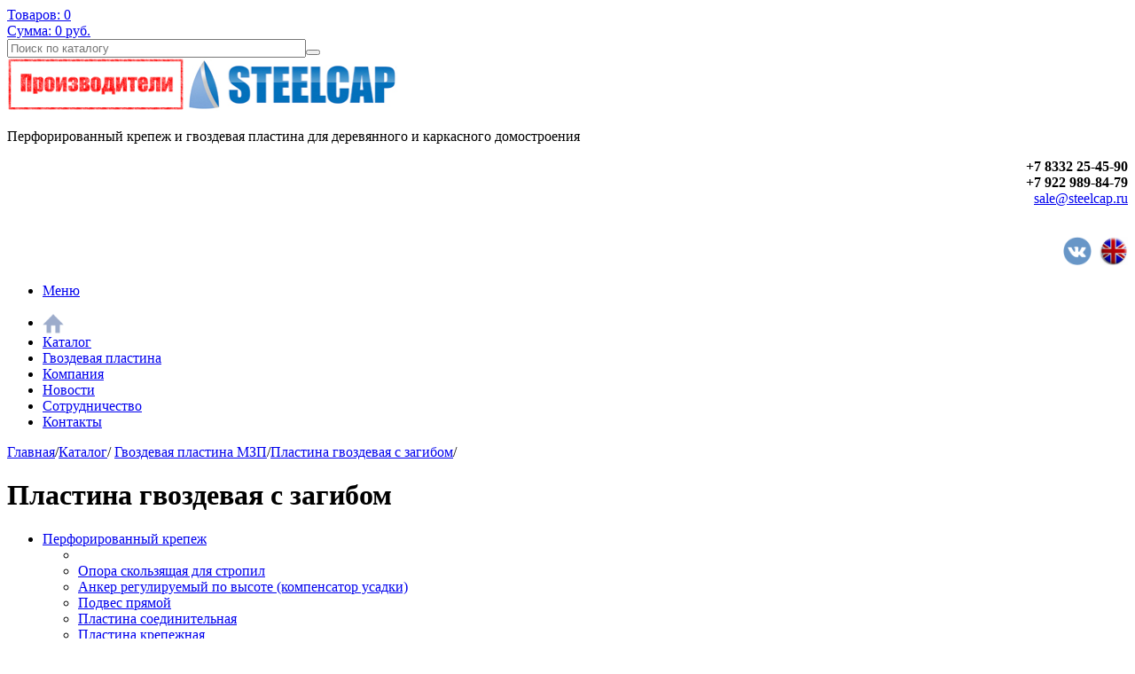

--- FILE ---
content_type: text/html; charset=UTF-8
request_url: https://steelcap.ru/catalog/50/
body_size: 9435
content:
<!DOCTYPE html>
<html xmlns="http://www.w3.org/1999/xhtml">
<head>
			<title>Пластина гвоздевая с загибом - Steelcap</title>
	<meta name="viewport" content="width=device-width, initial-scale=1.0, maximum-scale=1.0">
	<link rel="icon" type="image/x-icon" href="/bitrix/templates/CAPITALIM_s1/images/favicon.ico" />	
		        	
			 	
	 
	 
	 
	 
	 
	 	
	 	
	 
	 
	 
	 
	 
		
	<meta http-equiv="Content-Type" content="text/html; charset=UTF-8" />
<meta name="robots" content="index, follow" />
<meta name="keywords" content="интернет-магазин, заказать, купить, уголок крепёжный, гвоздевая пластина, опора бруса, скользящая опора" />
<meta name="description" content="Производство и продажа перфорированного крепежа" />
<link href="/bitrix/cache/css/s1/CAPITALIM_s1/kernel_main/kernel_main_v1.css?167214633528845" type="text/css"  rel="stylesheet" />
<link href="/bitrix/cache/css/s1/CAPITALIM_s1/page_a4373400a06e74fb98a5253f349883bc/page_a4373400a06e74fb98a5253f349883bc_v1.css?1672112712454" type="text/css"  rel="stylesheet" />
<link href="/bitrix/cache/css/s1/CAPITALIM_s1/template_55875848e01f064d75474147ad3cf01f/template_55875848e01f064d75474147ad3cf01f_v1.css?1672111418256923" type="text/css"  data-template-style="true" rel="stylesheet" />
<script type="text/javascript">if(!window.BX)window.BX={};if(!window.BX.message)window.BX.message=function(mess){if(typeof mess=='object') for(var i in mess) BX.message[i]=mess[i]; return true;};</script>
<script type="text/javascript">(window.BX||top.BX).message({'JS_CORE_LOADING':'Загрузка...','JS_CORE_NO_DATA':'- Нет данных -','JS_CORE_WINDOW_CLOSE':'Закрыть','JS_CORE_WINDOW_EXPAND':'Развернуть','JS_CORE_WINDOW_NARROW':'Свернуть в окно','JS_CORE_WINDOW_SAVE':'Сохранить','JS_CORE_WINDOW_CANCEL':'Отменить','JS_CORE_WINDOW_CONTINUE':'Продолжить','JS_CORE_H':'ч','JS_CORE_M':'м','JS_CORE_S':'с','JSADM_AI_HIDE_EXTRA':'Скрыть лишние','JSADM_AI_ALL_NOTIF':'Показать все','JSADM_AUTH_REQ':'Требуется авторизация!','JS_CORE_WINDOW_AUTH':'Войти','JS_CORE_IMAGE_FULL':'Полный размер'});</script>
<script type="text/javascript">(window.BX||top.BX).message({'RUB':' руб.','OK_MESS':'Мы свяжемся с Вами в ближайшее время','NO_MESS':'Заполните все необходимые поля','CAPCHA_NO':'Неправильна введена капча'});</script>
<script type="text/javascript">(window.BX||top.BX).message({'LANGUAGE_ID':'ru','FORMAT_DATE':'DD.MM.YYYY','FORMAT_DATETIME':'DD.MM.YYYY HH:MI:SS','COOKIE_PREFIX':'BITRIX_SM','SERVER_TZ_OFFSET':'10800','SITE_ID':'s1','SITE_DIR':'/','USER_ID':'','SERVER_TIME':'1769111576','USER_TZ_OFFSET':'0','USER_TZ_AUTO':'Y','bitrix_sessid':'3d775538727683415757b74b79704838'});</script>


<script type="text/javascript"  src="/bitrix/cache/js/s1/CAPITALIM_s1/kernel_main/kernel_main_v1.js?1736582672308618"></script>
<script type="text/javascript" src="/bitrix/js/main/jquery/jquery-1.8.3.min.js?157103662893637"></script>
<script type="text/javascript" src="/bitrix/js/main/ajax.min.js?157103661522194"></script>
<script type="text/javascript">BX.setJSList(['/bitrix/js/main/core/core.js','/bitrix/js/main/core/core_ajax.js','/bitrix/js/main/core/core_popup.js','/bitrix/js/main/json/json2.min.js','/bitrix/js/main/core/core_ls.js','/bitrix/js/main/session.js','/bitrix/js/main/core/core_window.js','/bitrix/js/main/core/core_date.js','/bitrix/js/main/utils.js','/bitrix/js/main/core/core_fx.js','/bitrix/templates/CAPITALIM_s1/components/bitrix/menu/catalog_vertical/script.js','/bitrix/templates/CAPITALIM_s1/js/general.js','/bitrix/components/bitrix/search.title/script.js','/bitrix/templates/CAPITALIM_s1/js/jquery-1.7.1.min.js','/bitrix/templates/CAPITALIM_s1/js/jquery-ui-1.10.3.custom.min.js','/bitrix/templates/CAPITALIM_s1/js/UI/js/jquery-ui-1.10.3.custom.min.js','/bitrix/templates/CAPITALIM_s1/js/jshashtable-2.1.js','/bitrix/templates/CAPITALIM_s1/js/jquery.numberformatter-1.2.3.min.js','/bitrix/templates/CAPITALIM_s1/js/jquery.elastislide.js','/bitrix/templates/CAPITALIM_s1/js/jqModal.js','/bitrix/templates/CAPITALIM_s1/js/jquery.fancybox-1.3.4.pack.js','/bitrix/templates/CAPITALIM_s1/js/jquery.tabs.min.js','/bitrix/templates/CAPITALIM_s1/js/slides.min.js','/bitrix/templates/CAPITALIM_s1/js/jquery.flexslider-min.js','/bitrix/templates/CAPITALIM_s1/js/jquery.maskedinput-1.2.2.js','/bitrix/templates/CAPITALIM_s1/js/jquery.easing.1.3.js','/bitrix/templates/CAPITALIM_s1/js/jquery.validate.js','/bitrix/templates/CAPITALIM_s1/js/jcarousellite_1.0.1.js']); </script>
<script type="text/javascript">BX.setCSSList(['/bitrix/js/main/core/css/core.css','/bitrix/js/main/core/css/core_popup.css','/bitrix/js/main/core/css/core_date.css','/bitrix/templates/CAPITALIM_s1/components/capital/catalog.filter_complete/.default/style.css','/bitrix/templates/CAPITALIM_s1/colors.css','/bitrix/templates/CAPITALIM_s1/media.css','/bitrix/templates/CAPITALIM_s1/css/jquery.fancybox-1.3.4.css','/bitrix/templates/CAPITALIM_s1/css/flexslider.css','/bitrix/templates/CAPITALIM_s1/css/ui-lightness/jquery-ui-1.10.3.custom.min.css','/bitrix/templates/.default/ajax/ajax.css','/bitrix/templates/CAPITALIM_s1/components/capital/catalog.basket.small/template1/style.css','/bitrix/templates/CAPITALIM_s1/components/bitrix/search.title/shop/style.css','/bitrix/templates/CAPITALIM_s1/styles.css','/bitrix/templates/CAPITALIM_s1/template_styles.css']); </script>


<script type="text/javascript"  src="/bitrix/cache/js/s1/CAPITALIM_s1/template_c31cb828fe4ab7bcac9b7bbb3e47be99/template_c31cb828fe4ab7bcac9b7bbb3e47be99_v1.js?1672111418594896"></script>
<script type="text/javascript"  src="/bitrix/cache/js/s1/CAPITALIM_s1/page_ae994fdd4662c9afdff9c506ae0658ed/page_ae994fdd4662c9afdff9c506ae0658ed_v1.js?1672111999840"></script>
<script type="text/javascript">var _ba = _ba || []; _ba.push(["aid", "0fd39954cad1253c06e7a8cd78222599"]); _ba.push(["host", "steelcap.ru"]); (function() {var ba = document.createElement("script"); ba.type = "text/javascript"; ba.async = true;ba.src = (document.location.protocol == "https:" ? "https://" : "http://") + "bitrix.info/ba.js";var s = document.getElementsByTagName("script")[0];s.parentNode.insertBefore(ba, s);})();</script>


	<script>
		jQuery.extend(jQuery.validator.messages, {
			required: "Это поле необходимо заполнить.",
			remote: "Пожалуйста, введите правильное значение.",
			email: "Пожалуйста, введите корректный адрес электронной почты.",
			url: "Пожалуйста, введите корректный URL.",
			date: "Пожалуйста, введите корректную дату.",
			dateISO: "",
			number: "Пожалуйста, введите число.",
			digits: "Пожалуйста, вводите только цифры.",
			creditcard: "Пожалуйста, введите правильный номер кредитной карты.",
			equalTo: "Пожалуйста, введите такое же значение ещё раз.",
			accept: "Пожалуйста, выберите файл с правильным расширением.",
			maxlength: jQuery.validator.format("Пожалуйста, введите не больше {0} символов."),
			minlength: jQuery.validator.format("Пожалуйста, введите не меньше {0} символов."),
			rangelength: jQuery.validator.format("Пожалуйста, введите значение длиной от {0} до {1} символов."),
			range: jQuery.validator.format("Пожалуйста, введите число от {0} до {1}."),
			max: jQuery.validator.format("Пожалуйста, введите число, меньшее или равное {0}."),
			min: jQuery.validator.format("Пожалуйста, введите число, большее или равное {0}.")
		});		
	</script>
	
<script>
jQuery(document).ready(function($) {
	$("#cert").click(function () {
		$("#back_cert").show();
		$("#cert_scan").show();
	})
	$("#back_cert").click(function () {
		$("#back_cert").hide();
		$("#cert_scan").hide();
	})
	$("#cert_scan").click(function () {
		$("#back_cert").hide();
		$("#cert_scan").hide();
	})	
})
</script>

	</head>
<body>
		
		<div id="panel"></div>
	<div class="top_bg">
		<div class="top_block">			
			<div id="basket_small" class="basket">				
				

<div class="basket-large">
	<div class="cart_small">
		
		<div class="cart_small_count left">
			<a href="/account/cart/">				
				<span>
					Товаров: 0
				</span>
			</a>
		</div>
		<div class=" left cart_small_price">
			<a  href="/account/cart/">
				<span>
					Сумма:
				</span>
				0 
				<span>руб.</span>
			</a>			
		</div>	
	</div>
</div>
<div class="clear"></div>				<div class="clear"></div>
			</div> 
			


	<div id="title-search" class="search">
		<form action="/search/">
			<input id="title-search-input" type="text" name="q" value="" size="40" maxlength="50" autocomplete="off" placeholder="Поиск по каталогу" /><button name="s" type="submit" value="Поиск"></button>
		</form>
	</div>
<script type="text/javascript">
var jsControl = new JCTitleSearch({
	//'WAIT_IMAGE': '/bitrix/themes/.default/images/wait.gif',
	'AJAX_PAGE' : '/catalog/50/',
	'CONTAINER_ID': 'title-search',
	'INPUT_ID': 'title-search-input',
	'MIN_QUERY_LEN': 2
});

$("#title-search-input").attr("value", "");
</script>
			<div class="clear"></div>
		</div>
	</div>
	<div class="wrapper">
		<div class="header">



			<div class="logo">
				<a href="http://steelcap.ru/" title="SteelCap" > <img class="logo_main" src="/upload/medialibrary/635/635f4b02dbd9abfcd6d3ccd768aca16e.jpg" title="Steelcap - главная страница" border="0" alt="logo.jpg" width="250" height="60"  /></a> <img class="turn" align="left" border="0" src="/upload/medialibrary/635/proizvoditeli.png" style="margin-right: 1px;" width="200" height="60" title="Мы производители" alt="Производители перфорированного крепежа"  />			</div>
			<div class="shop_description">
				
<!--
<div id="social">
<a target="_blank" rel="nofollow" href="http://steelcap.ru/company/news/420/">
<img align="left" border="0" src="/upload/medialibrary/635/gostr.png" style="margin-right: 1px;" width="28"
 height="28" title="Steelcap - ГОСТ Р" alt="Steelcap - ГОСТ Р"/></a>
</div>
-->

<div class="opis">
<p>Перфорированный крепеж и гвоздевая пластина для деревянного и каркасного домостроения</p>
 </div>

<!--

<div align="right" id="social">
<a target="_self" rel="nofollow" href="http://steelcap.ru/company/news/420/">
<img align="left" border="0" src="/upload/medialibrary/635/gostr.png" style="margin-right: 1px;" width="36"
 height="36" title="Steelcap - ГОСТ Р" alt="Steelcap - ГОСТ Р"/></a>
</div>



<div class="socseti"> 
  <ul> <a href="https://vk.com/steelcap" > 
      <li class="vk"></li>
     </a> <a href="https://www.facebook.com/groups/steelcap/" > 
      <li class="fb"></li>
     </a> <a href="https://twitter.com/SteelCap43" > 
      <li class="tw"></li>
     </a> <a href="http://www.odnoklassniki.ru/group/52205206569028" > 
      <li class="ok"></li>
     </a> <a href="https://www.youtube.com/channel/UCMUxh-BXbc9GLymRowBN1CA" > 
      <li class="yt"></li>
     </a> </ul>
 
  <br />
</div>
-->			</div>
			<div class="header_info">
				<p align="right">
 <span style="font-size: 16px;"><b>+7 8332 25-45-90<br>
	 +7 922 989-84-79</b></span><br>
 <a href="mailto:sale@steelcap.ru">sale@steelcap.ru</a>
</p>
<p align="right">
 <br>
 <a target="_blank" rel="nofollow" href="https://vk.com/steelcap"><img width="32" alt="Steelcap - вконтакте" src="/upload/medialibrary/635/vk.png" height="32" border="0" style="margin-right: 1px;" title="Steelcap - вконтакте"></a><span style="color: #636363;"> </span><span style="color: #636363;">&nbsp;<a href="https://steelcap.ru/steelcap-comany.php"><img width="32" src="/upload/medialibrary/635/fgb.png" height="32"></a></span>
</p>
<p>
</p>
 <script type="text/javascript" src="https://steelcap.ru/bitrix/templates/CAPITALIM_s1/js/jquery.fancybox-1.3.4.pack.js"></script> <script type="text/javascript">
$(document).ready(function() {
			$("a.gallery, a.iframe").fancybox();
		
url = $("a.modalbox").attr('href').replace("for_spider","content2");
$("a.modalbox").attr("href", url);	
$("a.modalbox").fancybox(
{								  
			"frameWidth" : 400,	 
			"frameHeight" : 400 
								  
});

			$("a.gallery2").fancybox(
			{						
"padding" : 20, // отступ контента от краев окна
"imageScale" : false, // Принимает значение true - контент(изображения) масштабируется по размеру окна, или false - окно вытягивается по размеру контента. По умолчанию - TRUE
			"zoomOpacity" : false,	// изменение прозрачности контента во время анимации (по умолчанию false)
			"zoomSpeedIn" : 1000,	// скорость анимации в мс при увеличении фото (по умолчанию 0)
			"zoomSpeedOut" : 1000,	// скорость анимации в мс при уменьшении фото (по умолчанию 0)
			"zoomSpeedChange" : 1000, // скорость анимации в мс при смене фото (по умолчанию 0)
			"frameWidth" : 700,	 // ширина окна, px (425px - по умолчанию)
			"frameHeight" : 600, // высота окна, px(355px - по умолчанию)
			"overlayShow" : true, // если true затеняят страницу под всплывающим окном. (по умолчанию true). Цвет задается в jquery.fancybox.css - div#fancy_overlay 
			"overlayOpacity" : 0.8,	 // Прозрачность затенения 	(0.3 по умолчанию)
			"hideOnContentClick" :false, // Если TRUE  закрывает окно по клику по любой его точке (кроме элементов навигации). Поумолчанию TRUE		
			"centerOnScroll" : false // Если TRUE окно центрируется на экране, когда пользователь прокручивает страницу		
				
			});
		
		$("#menu a, .anim").hover( function() {
      $(this).animate({"paddingLeft" : "10px"}, 300)},
	  function() {$(this).animate({"paddingLeft" : "0"}, 300);
});

$("a.iframe").fancybox(
{								  
			"frameWidth" : 800,	 // ширина окна, px (425px - по умолчанию)
			"frameHeight" : 600 // высота окна, px(355px - по умолчанию)
								  
});

		
		});
</script>
			</div>



	
  		<div class="clearboth"></div>





				<ul class="mini-menu">
					


              <li><a href="#">Меню</a></li>
	</ul>
	<ul class="menu">

	<li><a href="http://steelcap.ru/" title="SteelCap"><img src="/images/home.png" border="0" align="center" width="24" height="24"></a>	</li>     

					<li class="current"><a href="/catalog/" class="current">Каталог</a>

								 
			</li>
					<li ><a href="/gvozdevaya-plastina/" >Гвоздевая пластина</a>

								 
			</li>
					<li ><a href="/company/" >Компания</a>

								 
			</li>
					<li ><a href="/company/news/" >Новости</a>

								 
			</li>
					<li ><a href="/sotrudnichestvo/" >Сотрудничество</a>

								 
			</li>
					<li ><a href="/contacts/" >Контакты</a>

								 
			</li>
			</ul>
		</div>
		<div class="content ">
			<div id="ajax_catalog">	
						
						
				 
<div class="priced" style="display:none;"><a href="http://steelcap.ru/help/price.pdf" target="_blank" style="text-decoration:none;color:#fff;" >Прайс</a></div>

<!-- BEGIN JIVOSITE CODE {literal} -->
<script type='text/javascript'>
(function(){ var widget_id = '137014';
var s = document.createElement('script'); s.type = 'text/javascript'; s.async = true; s.src = '//code.jivosite.com/script/widget/'+widget_id; var ss = document.getElementsByTagName('script')[0]; ss.parentNode.insertBefore(s, ss);})();</script>
<!-- {/literal} END JIVOSITE CODE --><div class="breadcrumb">
	<a href="/" title="Главная">Главная</a><span>&#47;</span><a href="/catalog/" title="Каталог">Каталог</a><span>&#47;</span>	<a href="/catalog/101/">Гвоздевая пластина МЗП</a><span class="chain">&#47;</span><a href="/catalog/50/">Пластина гвоздевая с загибом</a><span class="chain">&#47;</span></div>
<h1 class="title">Пластина гвоздевая с загибом</h1>
	<div class="sideRight shop">
		<div class="catalog-menu">
			

<ul id="vertical-multilevel-menu">


	
	
					<li><a href="/catalog/100/" class="root-item">Перфорированный крепеж</a>
				<ul class="root-item">
					<li class="arr"></li>
		
	
	

	
	
		
							<li><a href="/catalog/45/" >Опора скользящая для стропил</a></li>
			
		
	
	

	
	
		
							<li><a href="/catalog/66/" >Анкер регулируемый по высоте (компенсатор усадки)</a></li>
			
		
	
	

	
	
		
							<li><a href="/catalog/75/" >Подвес прямой</a></li>
			
		
	
	

	
	
		
							<li><a href="/catalog/18/" >Пластина соединительная</a></li>
			
		
	
	

	
	
		
							<li><a href="/catalog/47/" >Пластина крепежная</a></li>
			
		
	
	

	
	
		
							<li><a href="/catalog/24/" >Уголок крепежный</a></li>
			
		
	
	

	
	
		
							<li><a href="/catalog/27/" >Уголок крепежный усиленный</a></li>
			
		
	
	

	
	
		
							<li><a href="/catalog/43/" >Уголок крепежный равносторонний</a></li>
			
		
	
	

	
	
		
							<li><a href="/catalog/71/" >Уголок крепежный равносторонний усиленный</a></li>
			
		
	
	

	
	
		
							<li><a href="/catalog/46/" >Уголок крепежный ассиметричный</a></li>
			
		
	
	

	
	
		
							<li><a href="/catalog/30/" >Уголок крепежный z-образный</a></li>
			
		
	
	

	
	
		
							<li><a href="/catalog/33/" >Уголок крепежный под 135</a></li>
			
		
	
	

	
	
		
							<li><a href="/catalog/65/" >Уголок крепежный скользящий</a></li>
			
		
	
	

	
	
		
							<li><a href="/catalog/21/" >Опора балки левая/правая</a></li>
			
		
	
	

			</ul></li>	
	
					<li><a href="/catalog/101/" class="root-item-selected">Гвоздевая пластина МЗП</a>
				<ul class="root-item">
					<li class="arr"></li>
		
	
	

	
	
		
							<li><a href="/catalog/44/" >Пластина гвоздевая, зуб 8.5 мм</a></li>
			
		
	
	

	
	
		
							<li><a href="/catalog/80/" >Пластина гвоздевая, зуб 14 мм</a></li>
			
		
	
	

	
	
		
							<li><a href="/catalog/50/"  class="item-selected">Пластина гвоздевая с загибом</a></li>
			
		
	
	

	
	
		
							<li><a href="/catalog/98/" >Торцевые закрепители</a></li>
			
		
	
	

			</ul></li>	
	
		
							<li><a href="/catalog/97/" class="root-item">Кронштейны для радиаторов отопления</a></li>
			
		
	
	

	
	
					<li><a href="/catalog/89/" class="root-item">Специализированный крепеж</a>
				<ul class="root-item">
					<li class="arr"></li>
		
	
	

	
	
		
							<li><a href="/catalog/90/" >Крепеж для витражных систем</a></li>
			
		
	
	

	
	
		
							<li><a href="/catalog/93/" >Крепеж для дверных конструкций и мебели</a></li>
			
		
	
	

	
	
		
							<li><a href="/catalog/91/" >Кронштейны для магистральных фильтров</a></li>
			
		
	
	

	
	
		
							<li><a href="/catalog/99/" >Кронштейны для огнетушителей</a></li>
			
		
	
	

	
	
		
							<li><a href="/catalog/92/" >Стальной С-образный профиль</a></li>
			
		
	
	

	
	
		
							<li><a href="/catalog/74/" >Кронштейны для кондиционеров</a></li>
			
		
	
	

			</ul></li>	
	
		
							<li><a href="/catalog/102/" class="root-item">Изделия, намеченные к производству</a></li>
			
		
	
	

	
	
		
							<li><a href="/catalog/95/" class="root-item">Производство на заказ</a></li>
			
		
	
	


</ul>
<div class="clear"></div>
 
		</div>
		
				
			<div class="filter_block">
				
<form name="arrFilter_form" action="/catalog/50/" method="get">
	
	<div class="filter-table">	
	<div class="filter_body">
		
							   
				
					

				    <div class="filter_field">
					<div class="name_filter">Базовая цена:</div>
					<div class="value_filter"><div style="overflow-y:auto"><input   id = "arrFilter_pf[PRICE_BASE][]1" name="arrFilter_pf[PRICE_BASE][]" type="checkbox" value="80" ><label for="arrFilter_pf[PRICE_BASE][]1">80</label><br></div></div>
					<div class="clear"></div>
				    </div>
					<div class="clear"></div>			
					
			
		
	</div>		
	<input type="submit" class="left filter_ok" name="set_filter" value="Применить"><input type="hidden" name="set_filter" value="Y" />&nbsp;&nbsp;
	<input type="submit" class="right filter_cancel"name="del_filter" value="Сбросить">
	<div class="clear"></div>
	</div>
</form>
			</div>
				
	</div>
	<div class="container left width">
		<div class="inner_left">
			<div class="sort_header">
				<!--noindex-->
														
					<div class="sort_filter">
						<span class="zag_sort">Сортировать:</span>
													<a rel="nofollow" href="/catalog/50/?sort=POPULARITY&order=asc" class="button_middle current desc POPULARITY" rel="nofollow">
								<i></i><span>По популярности</span>
							</a>
													<a rel="nofollow" href="/catalog/50/?sort=NAME&order=asc" class="button_middle  desc NAME" rel="nofollow">
								<i></i><span>По алфавиту</span>
							</a>
													<a rel="nofollow" href="/catalog/50/?sort=PRICE&order=asc" class="button_middle  desc PRICE" rel="nofollow">
								<i></i><span>По цене</span>
							</a>
											</div>
					<div class="sort_display">
					<div>Вид:</div>
						<a rel="nofollow" href="/catalog/50/?display=list" class="button_middle list "><i></i></a>
						<a rel="nofollow" href="/catalog/50/?display=list_big" class="button_middle list_big current"><i></i></a>
						<a rel="nofollow" href="/catalog/50/?display=table" class="button_middle table "><i></i></a>
					</div>
					<div class="compare" id="compare">
						
<!--noindex-->
		<script>
		$(document).ready(function() {
			$('.compare_popup').jqmAddTrigger('.compare a.link');
		})
	</script>
<!--/noindex-->					</div>
				<!--/noindex-->
			</div>
			<div class="clear"></div>
								<div class="list_item item_ws" id="bx_3966226736_244">
				<div class="image">
					<div class="marks">
																													</div>
					<a href="/catalog/50/244/" class="thumb">
													<img border="0" src="/upload/iblock/724/7247fdb9d3d49796319575c0bf863a81.jpg" alt="GPU-100x250" title="GPU-100x250" />
											</a>
				</div>
				<div class="description">
					<div class="desc_name">
						<a href="/catalog/50/244/">GPU-100x250</a>
					</div>
											<div class="preview_text"><div style="text-align: justify;">Пластина гвоздевая с загибом (Артикул &quot;GPU&quot;) </div>

<div style="text-align: justify;">Применяется при сборке паллетных крышек и рамок для крепления угловых соединений. Служит для повышения жесткости и надежности.</div>
 </div>
																
						<ul class="list_props">
																							<li>Масса, кг - 0,265</li>
																					</ul>						
										
				</div>
				<div class="information">
					<div class="desc_name">
						<a href="/catalog/50/244/">GPU-100x250</a>
					</div>
					<div  class="price_block">
						<div class="price">
														<span>80 руб.</span>
						</div>
					</div>
					<div class="button_block newlist">
												<!--noindex-->							
							<a rel="nofollow" element_id="#244" href="/catalog/50/?action=ADD2BASKET&amp;id=244" onclick="return addToCart(this, 'detail', 'В корзине', 'cart', '/account/cart/', '244');" class="button add_item" alt="GPU-100x250"><span>В корзину</span></a>							
						<!--/noindex-->
											</div>
										<div class="clear"></div>					
				</div>				
				<div class="clear"></div>				
			</div>			
			</div>
					
	<div class="clear"></div>
		</div>
	</div>
	
<div style="clear"></div>
<script>
	$(document).ready(function(){
					})
</script>  

<script>
  (function(i,s,o,g,r,a,m){i['GoogleAnalyticsObject']=r;i[r]=i[r]||function(){
  (i[r].q=i[r].q||[]).push(arguments)},i[r].l=1*new Date();a=s.createElement(o),
  m=s.getElementsByTagName(o)[0];a.async=1;a.src=g;m.parentNode.insertBefore(a,m)
  })(window,document,'script','https://www.google-analytics.com/analytics.js','ga');

  ga('create', 'UA-79958318-1', 'auto');
  ga('send', 'pageview');

</script> 
<script type="text/javascript"> /* build:::7 */
	var liveTex = true,
		liveTexID = <img id="bxid_258733" src="/bitrix/images/fileman/htmledit2/php.gif" border="0"/>,
		liveTex_object = true;
	(function() {
		var lt = document.createElement("script");
		lt.type ="text/javascript";
		lt.async = true;
        lt.src = "http://cs15.livetex.ru/js/client.js";
		var sc = document.getElementsByTagName("script")[0];
		if ( sc ) sc.parentNode.insertBefore(lt, sc);
		else  document.documentElement.firstChild.appendChild(lt);
	})();
</script>

    <div class="clear">
</div>
<div class="clear">
</div>
<div class="footer_wr">
	<div class="footer_inner">
		<div class="left_col">
			<div class="copy">
				  <img width="11" src="/images/phone-icon.png" height="11" border="0"> +7 8332 25-45-90 ; 49-84-79&nbsp; <br>
 <br>
 <img width="13" src="/images/mail-icon.png" height="8" border="0"> <a href="mailto:sale@steelcap.ru" style="color:lime;">sale@steelcap.ru</a>&nbsp; <br>
 <br>
 <img width="13" src="/images/mail-icon.png" height="8" border="0"> <a href="mailto:help@steelcap.ru" style="color:lime;">help@steelcap.ru</a>&nbsp; - отдел качества обслуживания<br>
 <br>
<div>
 <img width="15" src="/images/Logo/viber_logo_1.png" height="15" title="viber_logo_1" border="0" align="top">+7 922 989-84-79&nbsp;
</div>
<div>
 <br>
</div>
<div>
 <img width="15" src="/images/Logo/whatsapp_logo_1.png" height="15" title="whatsapp_logo_1" border="0" align="top">+7 922 989-84-79 <br>
	<div>
		 &nbsp; &nbsp;&nbsp; <br>
 <img width="7" src="/images/location-icon.png" height="11" border="0"> г. Киров, ул. Щорса, д. 70а, пом. 1&nbsp;
	</div>
	<div>
		 &nbsp; &nbsp; &nbsp; &nbsp; &nbsp;&nbsp;
	</div>
 <br>
	<div>
 <span style="color: #000000;"> © Все права защищены. 2013 </span> <br>
 <br>
	</div>
</div>
 <br>			</div>
		</div>
		<div class="center_col">
			 



	<ul>

		<li class="menu_title"><a href="/unmenu/"></a></li>

		
			<li><a href="/catalog/">Каталог</a></li>

		
			<li><a href="/company/">О компании</a></li>

		
			<li><a href="/company/news/">Новости</a></li>

		
			<li><a href="/contacts/">Контакты</a></li>

		
			<li><a href="/politika-konfidentsialnosti.php">Политика конфиденциальности</a></li>

		
			<li><a href="/sout.php">Специальная проверка условий труда</a></li>

		
	</ul>

		</div>
		<div class="social_link">
			 
<!--
<div id="social">
<a target="_blank" rel="nofollow" href="http://steelcap.ru/company/news/420/">
<img align="left" border="0" src="/upload/medialibrary/635/gostr.png" style="margin-right: 1px;" width="28"
 height="28" title="Steelcap - ГОСТ Р" alt="Steelcap - ГОСТ Р"/></a>
</div>
-->

<div class="opis">
<p>Перфорированный крепеж и гвоздевая пластина для деревянного и каркасного домостроения</p>
 </div>

<!--

<div align="right" id="social">
<a target="_self" rel="nofollow" href="http://steelcap.ru/company/news/420/">
<img align="left" border="0" src="/upload/medialibrary/635/gostr.png" style="margin-right: 1px;" width="36"
 height="36" title="Steelcap - ГОСТ Р" alt="Steelcap - ГОСТ Р"/></a>
</div>



<div class="socseti"> 
  <ul> <a href="https://vk.com/steelcap" > 
      <li class="vk"></li>
     </a> <a href="https://www.facebook.com/groups/steelcap/" > 
      <li class="fb"></li>
     </a> <a href="https://twitter.com/SteelCap43" > 
      <li class="tw"></li>
     </a> <a href="http://www.odnoklassniki.ru/group/52205206569028" > 
      <li class="ok"></li>
     </a> <a href="https://www.youtube.com/channel/UCMUxh-BXbc9GLymRowBN1CA" > 
      <li class="yt"></li>
     </a> </ul>
 
  <br />
</div>
-->		</div>
		<div class="right_col">
		</div>
	</div>
        <div id="cookie_notification">
               <p>Продолжая пользоваться сайтом, вы соглашаетесь с использованием файлов cookie и <a href="https://steelcap.ru/politika-konfidentsialnosti.php">Политикой конфиценциальности</a></p>
               <button class="button cookie_accept">ОК</button>
        </div>
</div>
<div class="found_cheaper_frame popup">
</div>
<div class="staff_send_frame popup">
</div>
<div class="resume_send_frame popup">
</div>
<div class="compare_frame popup">
</div>
<div class="add_item_frame popup">
</div>
<div class="one_click_buy_frame popup">
</div>
<div class="offers_stores_frame popup">
</div>
  <!-- Yandex.Metrika informer -->
<a href="https://metrika.yandex.ru/stat/?id=31832766&amp;from=informer"
target="_blank" rel="nofollow"><img src="https://informer.yandex.ru/informer/31832766/1_0_209FFFFF_007FFFFF_1_uniques"
style="width:80px; height:15px; border:0;" alt="Яндекс.Метрика" title="Яндекс.Метрика: данные за сегодня (уникальные посетители)" /></a>
<!-- /Yandex.Metrika informer -->

<!-- Yandex.Metrika counter -->
<script type="text/javascript" >
   (function(m,e,t,r,i,k,a){m[i]=m[i]||function(){(m[i].a=m[i].a||[]).push(arguments)};
   m[i].l=1*new Date();
   for (var j = 0; j < document.scripts.length; j++) {if (document.scripts[j].src === r) { return; }}
   k=e.createElement(t),a=e.getElementsByTagName(t)[0],k.async=1,k.src=r,a.parentNode.insertBefore(k,a)})
   (window, document, "script", "https://mc.yandex.ru/metrika/tag.js", "ym");

   ym(31832766, "init", {
        clickmap:true,
        trackLinks:true,
        accurateTrackBounce:true,
        webvisor:true,
        trackHash:true
   });
</script>
<noscript><div><img src="https://mc.yandex.ru/watch/31832766" style="position:absolute; left:-9999px;" alt="" /></div></noscript>
<!-- /Yandex.Metrika counter -->

--- FILE ---
content_type: text/plain
request_url: https://www.google-analytics.com/j/collect?v=1&_v=j102&a=1168993714&t=pageview&_s=1&dl=https%3A%2F%2Fsteelcap.ru%2Fcatalog%2F50%2F&ul=en-us%40posix&dt=%D0%9F%D0%BB%D0%B0%D1%81%D1%82%D0%B8%D0%BD%D0%B0%20%D0%B3%D0%B2%D0%BE%D0%B7%D0%B4%D0%B5%D0%B2%D0%B0%D1%8F%20%D1%81%20%D0%B7%D0%B0%D0%B3%D0%B8%D0%B1%D0%BE%D0%BC%20-%20Steelcap&sr=1280x720&vp=1280x720&_u=IEBAAEABAAAAACAAI~&jid=1438556269&gjid=1645447907&cid=883728589.1769111577&tid=UA-79958318-1&_gid=673283316.1769111577&_r=1&_slc=1&z=101951418
body_size: -449
content:
2,cG-825E7WF00M